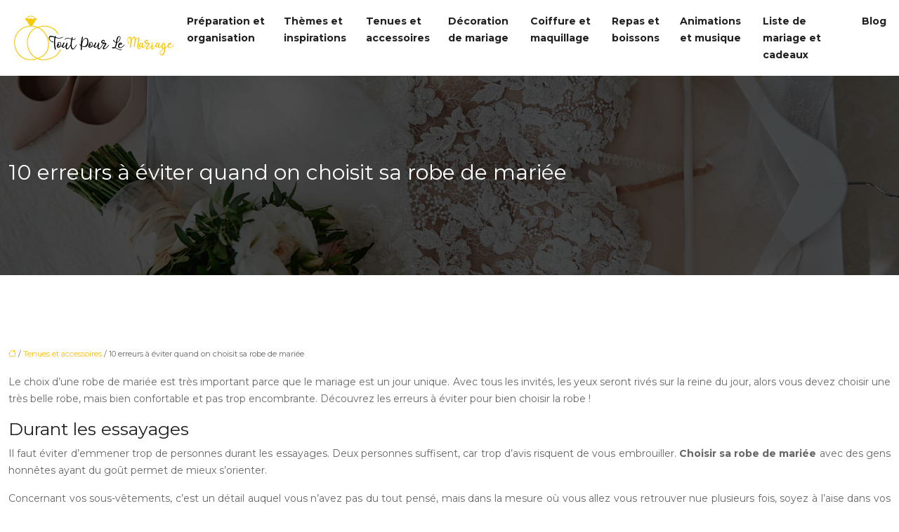

--- FILE ---
content_type: text/html; charset=UTF-8
request_url: https://www.toutpourlemariage.com/10-erreurs-a-eviter-quand-on-choisit-sa-robe-de-mariee/
body_size: 9470
content:
<!DOCTYPE html>
<html lang="fr-FR">
<head>
<meta charset="UTF-8" />
<meta name="viewport" content="width=device-width">
<link rel="shortcut icon" href="/wp-content/uploads/2020/08/favicon.png" />
<script type="application/ld+json">
{
    "@context": "https://schema.org",
    "@graph": [
        {
            "@type": "WebSite",
            "@id": "https://www.toutpourlemariage.com#website",
            "url": "https://www.toutpourlemariage.com",
            "name": "toutpourlemariage",
            "inLanguage": "fr-FR",
            "publisher": {
                "@id": "https://www.toutpourlemariage.com#organization"
            }
        },
        {
            "@type": "Organization",
            "@id": "https://www.toutpourlemariage.com#organization",
            "name": "toutpourlemariage",
            "url": "https://www.toutpourlemariage.com",
            "logo": {
                "@type": "ImageObject",
                "@id": "https://www.toutpourlemariage.com#logo",
                "url": "https://www.toutpourlemariage.com/wp-content/uploads/2020/08/tout-pour-le-mariage-logo.png"
            }
        },
        {
            "@type": "Person",
            "@id": "https://www.toutpourlemariage.com/author/toutpourlemariage#person",
            "name": "admin",
            "jobTitle": "Rédaction Web",
            "url": "https://www.toutpourlemariage.com/author/toutpourlemariage",
            "worksFor": {
                "@id": "https://www.toutpourlemariage.com#organization"
            },
            "image": {
                "@type": "ImageObject",
                "url": ""
            }
        },
        {
            "@type": "WebPage",
            "@id": "https://www.toutpourlemariage.com/10-erreurs-a-eviter-quand-on-choisit-sa-robe-de-mariee/#webpage",
            "url": "https://www.toutpourlemariage.com/10-erreurs-a-eviter-quand-on-choisit-sa-robe-de-mariee/",
            "isPartOf": {
                "@id": "https://www.toutpourlemariage.com#website"
            },
            "breadcrumb": {
                "@id": "https://www.toutpourlemariage.com/10-erreurs-a-eviter-quand-on-choisit-sa-robe-de-mariee/#breadcrumb"
            },
            "inLanguage": "fr_FR"
        },
        {
            "@type": "Article",
            "@id": "https://www.toutpourlemariage.com/10-erreurs-a-eviter-quand-on-choisit-sa-robe-de-mariee/#article",
            "headline": "10 erreurs à éviter quand on choisit sa robe de mariée",
            "mainEntityOfPage": {
                "@id": "https://www.toutpourlemariage.com/10-erreurs-a-eviter-quand-on-choisit-sa-robe-de-mariee/#webpage"
            },
            "wordCount": 477,
            "isAccessibleForFree": true,
            "articleSection": [
                "Tenues et accessoires"
            ],
            "datePublished": "2020-08-05T10:26:01+00:00",
            "author": {
                "@id": "https://www.toutpourlemariage.com/author/toutpourlemariage#person"
            },
            "publisher": {
                "@id": "https://www.toutpourlemariage.com#organization"
            },
            "inLanguage": "fr-FR"
        },
        {
            "@type": "BreadcrumbList",
            "@id": "https://www.toutpourlemariage.com/10-erreurs-a-eviter-quand-on-choisit-sa-robe-de-mariee/#breadcrumb",
            "itemListElement": [
                {
                    "@type": "ListItem",
                    "position": 1,
                    "name": "Accueil",
                    "item": "https://www.toutpourlemariage.com/"
                },
                {
                    "@type": "ListItem",
                    "position": 2,
                    "name": "Tenues et accessoires",
                    "item": "https://www.toutpourlemariage.com/tenues-et-accessoires/"
                },
                {
                    "@type": "ListItem",
                    "position": 3,
                    "name": "10 erreurs à éviter quand on choisit sa robe de mariée",
                    "item": "https://www.toutpourlemariage.com/10-erreurs-a-eviter-quand-on-choisit-sa-robe-de-mariee/"
                }
            ]
        }
    ]
}</script>
<meta name='robots' content='max-image-preview:large' />
<title>10 erreurs à éviter lors du choix de sa robe de mariée</title><meta name="description" content="Choisir sa robe de mariée est très important et nécessite du temps. Découvrez les erreurs à éviter pour être tranquille et faire le bon choix !"><link rel="alternate" title="oEmbed (JSON)" type="application/json+oembed" href="https://www.toutpourlemariage.com/wp-json/oembed/1.0/embed?url=https%3A%2F%2Fwww.toutpourlemariage.com%2F10-erreurs-a-eviter-quand-on-choisit-sa-robe-de-mariee%2F" />
<link rel="alternate" title="oEmbed (XML)" type="text/xml+oembed" href="https://www.toutpourlemariage.com/wp-json/oembed/1.0/embed?url=https%3A%2F%2Fwww.toutpourlemariage.com%2F10-erreurs-a-eviter-quand-on-choisit-sa-robe-de-mariee%2F&#038;format=xml" />
<style id='wp-img-auto-sizes-contain-inline-css' type='text/css'>
img:is([sizes=auto i],[sizes^="auto," i]){contain-intrinsic-size:3000px 1500px}
/*# sourceURL=wp-img-auto-sizes-contain-inline-css */
</style>
<style id='wp-block-library-inline-css' type='text/css'>
:root{--wp-block-synced-color:#7a00df;--wp-block-synced-color--rgb:122,0,223;--wp-bound-block-color:var(--wp-block-synced-color);--wp-editor-canvas-background:#ddd;--wp-admin-theme-color:#007cba;--wp-admin-theme-color--rgb:0,124,186;--wp-admin-theme-color-darker-10:#006ba1;--wp-admin-theme-color-darker-10--rgb:0,107,160.5;--wp-admin-theme-color-darker-20:#005a87;--wp-admin-theme-color-darker-20--rgb:0,90,135;--wp-admin-border-width-focus:2px}@media (min-resolution:192dpi){:root{--wp-admin-border-width-focus:1.5px}}.wp-element-button{cursor:pointer}:root .has-very-light-gray-background-color{background-color:#eee}:root .has-very-dark-gray-background-color{background-color:#313131}:root .has-very-light-gray-color{color:#eee}:root .has-very-dark-gray-color{color:#313131}:root .has-vivid-green-cyan-to-vivid-cyan-blue-gradient-background{background:linear-gradient(135deg,#00d084,#0693e3)}:root .has-purple-crush-gradient-background{background:linear-gradient(135deg,#34e2e4,#4721fb 50%,#ab1dfe)}:root .has-hazy-dawn-gradient-background{background:linear-gradient(135deg,#faaca8,#dad0ec)}:root .has-subdued-olive-gradient-background{background:linear-gradient(135deg,#fafae1,#67a671)}:root .has-atomic-cream-gradient-background{background:linear-gradient(135deg,#fdd79a,#004a59)}:root .has-nightshade-gradient-background{background:linear-gradient(135deg,#330968,#31cdcf)}:root .has-midnight-gradient-background{background:linear-gradient(135deg,#020381,#2874fc)}:root{--wp--preset--font-size--normal:16px;--wp--preset--font-size--huge:42px}.has-regular-font-size{font-size:1em}.has-larger-font-size{font-size:2.625em}.has-normal-font-size{font-size:var(--wp--preset--font-size--normal)}.has-huge-font-size{font-size:var(--wp--preset--font-size--huge)}.has-text-align-center{text-align:center}.has-text-align-left{text-align:left}.has-text-align-right{text-align:right}.has-fit-text{white-space:nowrap!important}#end-resizable-editor-section{display:none}.aligncenter{clear:both}.items-justified-left{justify-content:flex-start}.items-justified-center{justify-content:center}.items-justified-right{justify-content:flex-end}.items-justified-space-between{justify-content:space-between}.screen-reader-text{border:0;clip-path:inset(50%);height:1px;margin:-1px;overflow:hidden;padding:0;position:absolute;width:1px;word-wrap:normal!important}.screen-reader-text:focus{background-color:#ddd;clip-path:none;color:#444;display:block;font-size:1em;height:auto;left:5px;line-height:normal;padding:15px 23px 14px;text-decoration:none;top:5px;width:auto;z-index:100000}html :where(.has-border-color){border-style:solid}html :where([style*=border-top-color]){border-top-style:solid}html :where([style*=border-right-color]){border-right-style:solid}html :where([style*=border-bottom-color]){border-bottom-style:solid}html :where([style*=border-left-color]){border-left-style:solid}html :where([style*=border-width]){border-style:solid}html :where([style*=border-top-width]){border-top-style:solid}html :where([style*=border-right-width]){border-right-style:solid}html :where([style*=border-bottom-width]){border-bottom-style:solid}html :where([style*=border-left-width]){border-left-style:solid}html :where(img[class*=wp-image-]){height:auto;max-width:100%}:where(figure){margin:0 0 1em}html :where(.is-position-sticky){--wp-admin--admin-bar--position-offset:var(--wp-admin--admin-bar--height,0px)}@media screen and (max-width:600px){html :where(.is-position-sticky){--wp-admin--admin-bar--position-offset:0px}}

/*# sourceURL=wp-block-library-inline-css */
</style><style id='global-styles-inline-css' type='text/css'>
:root{--wp--preset--aspect-ratio--square: 1;--wp--preset--aspect-ratio--4-3: 4/3;--wp--preset--aspect-ratio--3-4: 3/4;--wp--preset--aspect-ratio--3-2: 3/2;--wp--preset--aspect-ratio--2-3: 2/3;--wp--preset--aspect-ratio--16-9: 16/9;--wp--preset--aspect-ratio--9-16: 9/16;--wp--preset--color--black: #000000;--wp--preset--color--cyan-bluish-gray: #abb8c3;--wp--preset--color--white: #ffffff;--wp--preset--color--pale-pink: #f78da7;--wp--preset--color--vivid-red: #cf2e2e;--wp--preset--color--luminous-vivid-orange: #ff6900;--wp--preset--color--luminous-vivid-amber: #fcb900;--wp--preset--color--light-green-cyan: #7bdcb5;--wp--preset--color--vivid-green-cyan: #00d084;--wp--preset--color--pale-cyan-blue: #8ed1fc;--wp--preset--color--vivid-cyan-blue: #0693e3;--wp--preset--color--vivid-purple: #9b51e0;--wp--preset--color--base: #f9f9f9;--wp--preset--color--base-2: #ffffff;--wp--preset--color--contrast: #111111;--wp--preset--color--contrast-2: #636363;--wp--preset--color--contrast-3: #A4A4A4;--wp--preset--color--accent: #cfcabe;--wp--preset--color--accent-2: #c2a990;--wp--preset--color--accent-3: #d8613c;--wp--preset--color--accent-4: #b1c5a4;--wp--preset--color--accent-5: #b5bdbc;--wp--preset--gradient--vivid-cyan-blue-to-vivid-purple: linear-gradient(135deg,rgb(6,147,227) 0%,rgb(155,81,224) 100%);--wp--preset--gradient--light-green-cyan-to-vivid-green-cyan: linear-gradient(135deg,rgb(122,220,180) 0%,rgb(0,208,130) 100%);--wp--preset--gradient--luminous-vivid-amber-to-luminous-vivid-orange: linear-gradient(135deg,rgb(252,185,0) 0%,rgb(255,105,0) 100%);--wp--preset--gradient--luminous-vivid-orange-to-vivid-red: linear-gradient(135deg,rgb(255,105,0) 0%,rgb(207,46,46) 100%);--wp--preset--gradient--very-light-gray-to-cyan-bluish-gray: linear-gradient(135deg,rgb(238,238,238) 0%,rgb(169,184,195) 100%);--wp--preset--gradient--cool-to-warm-spectrum: linear-gradient(135deg,rgb(74,234,220) 0%,rgb(151,120,209) 20%,rgb(207,42,186) 40%,rgb(238,44,130) 60%,rgb(251,105,98) 80%,rgb(254,248,76) 100%);--wp--preset--gradient--blush-light-purple: linear-gradient(135deg,rgb(255,206,236) 0%,rgb(152,150,240) 100%);--wp--preset--gradient--blush-bordeaux: linear-gradient(135deg,rgb(254,205,165) 0%,rgb(254,45,45) 50%,rgb(107,0,62) 100%);--wp--preset--gradient--luminous-dusk: linear-gradient(135deg,rgb(255,203,112) 0%,rgb(199,81,192) 50%,rgb(65,88,208) 100%);--wp--preset--gradient--pale-ocean: linear-gradient(135deg,rgb(255,245,203) 0%,rgb(182,227,212) 50%,rgb(51,167,181) 100%);--wp--preset--gradient--electric-grass: linear-gradient(135deg,rgb(202,248,128) 0%,rgb(113,206,126) 100%);--wp--preset--gradient--midnight: linear-gradient(135deg,rgb(2,3,129) 0%,rgb(40,116,252) 100%);--wp--preset--gradient--gradient-1: linear-gradient(to bottom, #cfcabe 0%, #F9F9F9 100%);--wp--preset--gradient--gradient-2: linear-gradient(to bottom, #C2A990 0%, #F9F9F9 100%);--wp--preset--gradient--gradient-3: linear-gradient(to bottom, #D8613C 0%, #F9F9F9 100%);--wp--preset--gradient--gradient-4: linear-gradient(to bottom, #B1C5A4 0%, #F9F9F9 100%);--wp--preset--gradient--gradient-5: linear-gradient(to bottom, #B5BDBC 0%, #F9F9F9 100%);--wp--preset--gradient--gradient-6: linear-gradient(to bottom, #A4A4A4 0%, #F9F9F9 100%);--wp--preset--gradient--gradient-7: linear-gradient(to bottom, #cfcabe 50%, #F9F9F9 50%);--wp--preset--gradient--gradient-8: linear-gradient(to bottom, #C2A990 50%, #F9F9F9 50%);--wp--preset--gradient--gradient-9: linear-gradient(to bottom, #D8613C 50%, #F9F9F9 50%);--wp--preset--gradient--gradient-10: linear-gradient(to bottom, #B1C5A4 50%, #F9F9F9 50%);--wp--preset--gradient--gradient-11: linear-gradient(to bottom, #B5BDBC 50%, #F9F9F9 50%);--wp--preset--gradient--gradient-12: linear-gradient(to bottom, #A4A4A4 50%, #F9F9F9 50%);--wp--preset--font-size--small: 13px;--wp--preset--font-size--medium: 20px;--wp--preset--font-size--large: 36px;--wp--preset--font-size--x-large: 42px;--wp--preset--spacing--20: min(1.5rem, 2vw);--wp--preset--spacing--30: min(2.5rem, 3vw);--wp--preset--spacing--40: min(4rem, 5vw);--wp--preset--spacing--50: min(6.5rem, 8vw);--wp--preset--spacing--60: min(10.5rem, 13vw);--wp--preset--spacing--70: 3.38rem;--wp--preset--spacing--80: 5.06rem;--wp--preset--spacing--10: 1rem;--wp--preset--shadow--natural: 6px 6px 9px rgba(0, 0, 0, 0.2);--wp--preset--shadow--deep: 12px 12px 50px rgba(0, 0, 0, 0.4);--wp--preset--shadow--sharp: 6px 6px 0px rgba(0, 0, 0, 0.2);--wp--preset--shadow--outlined: 6px 6px 0px -3px rgb(255, 255, 255), 6px 6px rgb(0, 0, 0);--wp--preset--shadow--crisp: 6px 6px 0px rgb(0, 0, 0);}:root { --wp--style--global--content-size: 1320px;--wp--style--global--wide-size: 1920px; }:where(body) { margin: 0; }.wp-site-blocks { padding-top: var(--wp--style--root--padding-top); padding-bottom: var(--wp--style--root--padding-bottom); }.has-global-padding { padding-right: var(--wp--style--root--padding-right); padding-left: var(--wp--style--root--padding-left); }.has-global-padding > .alignfull { margin-right: calc(var(--wp--style--root--padding-right) * -1); margin-left: calc(var(--wp--style--root--padding-left) * -1); }.has-global-padding :where(:not(.alignfull.is-layout-flow) > .has-global-padding:not(.wp-block-block, .alignfull)) { padding-right: 0; padding-left: 0; }.has-global-padding :where(:not(.alignfull.is-layout-flow) > .has-global-padding:not(.wp-block-block, .alignfull)) > .alignfull { margin-left: 0; margin-right: 0; }.wp-site-blocks > .alignleft { float: left; margin-right: 2em; }.wp-site-blocks > .alignright { float: right; margin-left: 2em; }.wp-site-blocks > .aligncenter { justify-content: center; margin-left: auto; margin-right: auto; }:where(.wp-site-blocks) > * { margin-block-start: 1.2rem; margin-block-end: 0; }:where(.wp-site-blocks) > :first-child { margin-block-start: 0; }:where(.wp-site-blocks) > :last-child { margin-block-end: 0; }:root { --wp--style--block-gap: 1.2rem; }:root :where(.is-layout-flow) > :first-child{margin-block-start: 0;}:root :where(.is-layout-flow) > :last-child{margin-block-end: 0;}:root :where(.is-layout-flow) > *{margin-block-start: 1.2rem;margin-block-end: 0;}:root :where(.is-layout-constrained) > :first-child{margin-block-start: 0;}:root :where(.is-layout-constrained) > :last-child{margin-block-end: 0;}:root :where(.is-layout-constrained) > *{margin-block-start: 1.2rem;margin-block-end: 0;}:root :where(.is-layout-flex){gap: 1.2rem;}:root :where(.is-layout-grid){gap: 1.2rem;}.is-layout-flow > .alignleft{float: left;margin-inline-start: 0;margin-inline-end: 2em;}.is-layout-flow > .alignright{float: right;margin-inline-start: 2em;margin-inline-end: 0;}.is-layout-flow > .aligncenter{margin-left: auto !important;margin-right: auto !important;}.is-layout-constrained > .alignleft{float: left;margin-inline-start: 0;margin-inline-end: 2em;}.is-layout-constrained > .alignright{float: right;margin-inline-start: 2em;margin-inline-end: 0;}.is-layout-constrained > .aligncenter{margin-left: auto !important;margin-right: auto !important;}.is-layout-constrained > :where(:not(.alignleft):not(.alignright):not(.alignfull)){max-width: var(--wp--style--global--content-size);margin-left: auto !important;margin-right: auto !important;}.is-layout-constrained > .alignwide{max-width: var(--wp--style--global--wide-size);}body .is-layout-flex{display: flex;}.is-layout-flex{flex-wrap: wrap;align-items: center;}.is-layout-flex > :is(*, div){margin: 0;}body .is-layout-grid{display: grid;}.is-layout-grid > :is(*, div){margin: 0;}body{--wp--style--root--padding-top: 0px;--wp--style--root--padding-right: var(--wp--preset--spacing--50);--wp--style--root--padding-bottom: 0px;--wp--style--root--padding-left: var(--wp--preset--spacing--50);}a:where(:not(.wp-element-button)){text-decoration: underline;}:root :where(a:where(:not(.wp-element-button)):hover){text-decoration: none;}:root :where(.wp-element-button, .wp-block-button__link){background-color: var(--wp--preset--color--contrast);border-radius: .33rem;border-color: var(--wp--preset--color--contrast);border-width: 0;color: var(--wp--preset--color--base);font-family: inherit;font-size: var(--wp--preset--font-size--small);font-style: normal;font-weight: 500;letter-spacing: inherit;line-height: inherit;padding-top: 0.6rem;padding-right: 1rem;padding-bottom: 0.6rem;padding-left: 1rem;text-decoration: none;text-transform: inherit;}:root :where(.wp-element-button:hover, .wp-block-button__link:hover){background-color: var(--wp--preset--color--contrast-2);border-color: var(--wp--preset--color--contrast-2);color: var(--wp--preset--color--base);}:root :where(.wp-element-button:focus, .wp-block-button__link:focus){background-color: var(--wp--preset--color--contrast-2);border-color: var(--wp--preset--color--contrast-2);color: var(--wp--preset--color--base);outline-color: var(--wp--preset--color--contrast);outline-offset: 2px;outline-style: dotted;outline-width: 1px;}:root :where(.wp-element-button:active, .wp-block-button__link:active){background-color: var(--wp--preset--color--contrast);color: var(--wp--preset--color--base);}:root :where(.wp-element-caption, .wp-block-audio figcaption, .wp-block-embed figcaption, .wp-block-gallery figcaption, .wp-block-image figcaption, .wp-block-table figcaption, .wp-block-video figcaption){color: var(--wp--preset--color--contrast-2);font-family: var(--wp--preset--font-family--body);font-size: 0.8rem;}.has-black-color{color: var(--wp--preset--color--black) !important;}.has-cyan-bluish-gray-color{color: var(--wp--preset--color--cyan-bluish-gray) !important;}.has-white-color{color: var(--wp--preset--color--white) !important;}.has-pale-pink-color{color: var(--wp--preset--color--pale-pink) !important;}.has-vivid-red-color{color: var(--wp--preset--color--vivid-red) !important;}.has-luminous-vivid-orange-color{color: var(--wp--preset--color--luminous-vivid-orange) !important;}.has-luminous-vivid-amber-color{color: var(--wp--preset--color--luminous-vivid-amber) !important;}.has-light-green-cyan-color{color: var(--wp--preset--color--light-green-cyan) !important;}.has-vivid-green-cyan-color{color: var(--wp--preset--color--vivid-green-cyan) !important;}.has-pale-cyan-blue-color{color: var(--wp--preset--color--pale-cyan-blue) !important;}.has-vivid-cyan-blue-color{color: var(--wp--preset--color--vivid-cyan-blue) !important;}.has-vivid-purple-color{color: var(--wp--preset--color--vivid-purple) !important;}.has-base-color{color: var(--wp--preset--color--base) !important;}.has-base-2-color{color: var(--wp--preset--color--base-2) !important;}.has-contrast-color{color: var(--wp--preset--color--contrast) !important;}.has-contrast-2-color{color: var(--wp--preset--color--contrast-2) !important;}.has-contrast-3-color{color: var(--wp--preset--color--contrast-3) !important;}.has-accent-color{color: var(--wp--preset--color--accent) !important;}.has-accent-2-color{color: var(--wp--preset--color--accent-2) !important;}.has-accent-3-color{color: var(--wp--preset--color--accent-3) !important;}.has-accent-4-color{color: var(--wp--preset--color--accent-4) !important;}.has-accent-5-color{color: var(--wp--preset--color--accent-5) !important;}.has-black-background-color{background-color: var(--wp--preset--color--black) !important;}.has-cyan-bluish-gray-background-color{background-color: var(--wp--preset--color--cyan-bluish-gray) !important;}.has-white-background-color{background-color: var(--wp--preset--color--white) !important;}.has-pale-pink-background-color{background-color: var(--wp--preset--color--pale-pink) !important;}.has-vivid-red-background-color{background-color: var(--wp--preset--color--vivid-red) !important;}.has-luminous-vivid-orange-background-color{background-color: var(--wp--preset--color--luminous-vivid-orange) !important;}.has-luminous-vivid-amber-background-color{background-color: var(--wp--preset--color--luminous-vivid-amber) !important;}.has-light-green-cyan-background-color{background-color: var(--wp--preset--color--light-green-cyan) !important;}.has-vivid-green-cyan-background-color{background-color: var(--wp--preset--color--vivid-green-cyan) !important;}.has-pale-cyan-blue-background-color{background-color: var(--wp--preset--color--pale-cyan-blue) !important;}.has-vivid-cyan-blue-background-color{background-color: var(--wp--preset--color--vivid-cyan-blue) !important;}.has-vivid-purple-background-color{background-color: var(--wp--preset--color--vivid-purple) !important;}.has-base-background-color{background-color: var(--wp--preset--color--base) !important;}.has-base-2-background-color{background-color: var(--wp--preset--color--base-2) !important;}.has-contrast-background-color{background-color: var(--wp--preset--color--contrast) !important;}.has-contrast-2-background-color{background-color: var(--wp--preset--color--contrast-2) !important;}.has-contrast-3-background-color{background-color: var(--wp--preset--color--contrast-3) !important;}.has-accent-background-color{background-color: var(--wp--preset--color--accent) !important;}.has-accent-2-background-color{background-color: var(--wp--preset--color--accent-2) !important;}.has-accent-3-background-color{background-color: var(--wp--preset--color--accent-3) !important;}.has-accent-4-background-color{background-color: var(--wp--preset--color--accent-4) !important;}.has-accent-5-background-color{background-color: var(--wp--preset--color--accent-5) !important;}.has-black-border-color{border-color: var(--wp--preset--color--black) !important;}.has-cyan-bluish-gray-border-color{border-color: var(--wp--preset--color--cyan-bluish-gray) !important;}.has-white-border-color{border-color: var(--wp--preset--color--white) !important;}.has-pale-pink-border-color{border-color: var(--wp--preset--color--pale-pink) !important;}.has-vivid-red-border-color{border-color: var(--wp--preset--color--vivid-red) !important;}.has-luminous-vivid-orange-border-color{border-color: var(--wp--preset--color--luminous-vivid-orange) !important;}.has-luminous-vivid-amber-border-color{border-color: var(--wp--preset--color--luminous-vivid-amber) !important;}.has-light-green-cyan-border-color{border-color: var(--wp--preset--color--light-green-cyan) !important;}.has-vivid-green-cyan-border-color{border-color: var(--wp--preset--color--vivid-green-cyan) !important;}.has-pale-cyan-blue-border-color{border-color: var(--wp--preset--color--pale-cyan-blue) !important;}.has-vivid-cyan-blue-border-color{border-color: var(--wp--preset--color--vivid-cyan-blue) !important;}.has-vivid-purple-border-color{border-color: var(--wp--preset--color--vivid-purple) !important;}.has-base-border-color{border-color: var(--wp--preset--color--base) !important;}.has-base-2-border-color{border-color: var(--wp--preset--color--base-2) !important;}.has-contrast-border-color{border-color: var(--wp--preset--color--contrast) !important;}.has-contrast-2-border-color{border-color: var(--wp--preset--color--contrast-2) !important;}.has-contrast-3-border-color{border-color: var(--wp--preset--color--contrast-3) !important;}.has-accent-border-color{border-color: var(--wp--preset--color--accent) !important;}.has-accent-2-border-color{border-color: var(--wp--preset--color--accent-2) !important;}.has-accent-3-border-color{border-color: var(--wp--preset--color--accent-3) !important;}.has-accent-4-border-color{border-color: var(--wp--preset--color--accent-4) !important;}.has-accent-5-border-color{border-color: var(--wp--preset--color--accent-5) !important;}.has-vivid-cyan-blue-to-vivid-purple-gradient-background{background: var(--wp--preset--gradient--vivid-cyan-blue-to-vivid-purple) !important;}.has-light-green-cyan-to-vivid-green-cyan-gradient-background{background: var(--wp--preset--gradient--light-green-cyan-to-vivid-green-cyan) !important;}.has-luminous-vivid-amber-to-luminous-vivid-orange-gradient-background{background: var(--wp--preset--gradient--luminous-vivid-amber-to-luminous-vivid-orange) !important;}.has-luminous-vivid-orange-to-vivid-red-gradient-background{background: var(--wp--preset--gradient--luminous-vivid-orange-to-vivid-red) !important;}.has-very-light-gray-to-cyan-bluish-gray-gradient-background{background: var(--wp--preset--gradient--very-light-gray-to-cyan-bluish-gray) !important;}.has-cool-to-warm-spectrum-gradient-background{background: var(--wp--preset--gradient--cool-to-warm-spectrum) !important;}.has-blush-light-purple-gradient-background{background: var(--wp--preset--gradient--blush-light-purple) !important;}.has-blush-bordeaux-gradient-background{background: var(--wp--preset--gradient--blush-bordeaux) !important;}.has-luminous-dusk-gradient-background{background: var(--wp--preset--gradient--luminous-dusk) !important;}.has-pale-ocean-gradient-background{background: var(--wp--preset--gradient--pale-ocean) !important;}.has-electric-grass-gradient-background{background: var(--wp--preset--gradient--electric-grass) !important;}.has-midnight-gradient-background{background: var(--wp--preset--gradient--midnight) !important;}.has-gradient-1-gradient-background{background: var(--wp--preset--gradient--gradient-1) !important;}.has-gradient-2-gradient-background{background: var(--wp--preset--gradient--gradient-2) !important;}.has-gradient-3-gradient-background{background: var(--wp--preset--gradient--gradient-3) !important;}.has-gradient-4-gradient-background{background: var(--wp--preset--gradient--gradient-4) !important;}.has-gradient-5-gradient-background{background: var(--wp--preset--gradient--gradient-5) !important;}.has-gradient-6-gradient-background{background: var(--wp--preset--gradient--gradient-6) !important;}.has-gradient-7-gradient-background{background: var(--wp--preset--gradient--gradient-7) !important;}.has-gradient-8-gradient-background{background: var(--wp--preset--gradient--gradient-8) !important;}.has-gradient-9-gradient-background{background: var(--wp--preset--gradient--gradient-9) !important;}.has-gradient-10-gradient-background{background: var(--wp--preset--gradient--gradient-10) !important;}.has-gradient-11-gradient-background{background: var(--wp--preset--gradient--gradient-11) !important;}.has-gradient-12-gradient-background{background: var(--wp--preset--gradient--gradient-12) !important;}.has-small-font-size{font-size: var(--wp--preset--font-size--small) !important;}.has-medium-font-size{font-size: var(--wp--preset--font-size--medium) !important;}.has-large-font-size{font-size: var(--wp--preset--font-size--large) !important;}.has-x-large-font-size{font-size: var(--wp--preset--font-size--x-large) !important;}
/*# sourceURL=global-styles-inline-css */
</style>

<link rel='stylesheet' id='default-css' href='https://www.toutpourlemariage.com/wp-content/themes/factory-templates-4/style.css?ver=8a11dee3b38774b1e355eb476ee5e4e3' type='text/css' media='all' />
<link rel='stylesheet' id='bootstrap5-css' href='https://www.toutpourlemariage.com/wp-content/themes/factory-templates-4/css/bootstrap.min.css?ver=8a11dee3b38774b1e355eb476ee5e4e3' type='text/css' media='all' />
<link rel='stylesheet' id='bootstrap-icon-css' href='https://www.toutpourlemariage.com/wp-content/themes/factory-templates-4/css/bootstrap-icons.css?ver=8a11dee3b38774b1e355eb476ee5e4e3' type='text/css' media='all' />
<link rel='stylesheet' id='global-css' href='https://www.toutpourlemariage.com/wp-content/themes/factory-templates-4/css/global.css?ver=8a11dee3b38774b1e355eb476ee5e4e3' type='text/css' media='all' />
<link rel='stylesheet' id='light-theme-css' href='https://www.toutpourlemariage.com/wp-content/themes/factory-templates-4/css/light.css?ver=8a11dee3b38774b1e355eb476ee5e4e3' type='text/css' media='all' />
<script type="text/javascript" src="https://code.jquery.com/jquery-3.2.1.min.js?ver=8a11dee3b38774b1e355eb476ee5e4e3" id="jquery3.2.1-js"></script>
<script type="text/javascript" src="https://www.toutpourlemariage.com/wp-content/themes/factory-templates-4/js/fn.js?ver=8a11dee3b38774b1e355eb476ee5e4e3" id="default_script-js"></script>
<link rel="https://api.w.org/" href="https://www.toutpourlemariage.com/wp-json/" /><link rel="alternate" title="JSON" type="application/json" href="https://www.toutpourlemariage.com/wp-json/wp/v2/posts/17" /><link rel="EditURI" type="application/rsd+xml" title="RSD" href="https://www.toutpourlemariage.com/xmlrpc.php?rsd" />
<link rel="canonical" href="https://www.toutpourlemariage.com/10-erreurs-a-eviter-quand-on-choisit-sa-robe-de-mariee/" />
<link rel='shortlink' href='https://www.toutpourlemariage.com/?p=17' />
 
<meta name="google-site-verification" content="nse7-vAog-Iz8HJOfOaqP44f6bj-6l9pBCRER_qkKhA" />
<meta name="google-site-verification" content="W_Cq0x1ui4-JVj25HQMRmXTnF40X3Ug5PTEgGCHa4y8" />
<link rel="preconnect" href="https://fonts.googleapis.com">
<link rel="preconnect" href="https://fonts.gstatic.com" crossorigin>
<link href="https://fonts.googleapis.com/css2?family=Montserrat:wght@400;700&display=swap" rel="stylesheet">
 
<style type="text/css">
.default_color_background,.menu-bars{background-color : #232023 }.default_color_text,a,h1 span,h2 span,h3 span,h4 span,h5 span,h6 span{color :#232023 }.navigation li a,.navigation li.disabled,.navigation li.active a,.owl-dots .owl-dot.active span,.owl-dots .owl-dot:hover span{background-color: #232023;}
.block-spc{border-color:#232023}
.page-content a{color : #FBBC04 }.page-content a:hover{color : #EA4335 }.home .body-content a{color : #FBBC04 }.home .body-content a:hover{color : #EA4335 }.col-menu,.main-navigation{background-color:#fff;}.main-navigation nav li{padding:0px 3px;}.main-navigation.scrolled{background-color:rgba(255, 255, 255, 0.9);}.main-navigation .sub-menu{background-color: #232023;}nav li a{color:#232023!important;}nav li:hover > a,.current-menu-item > a{color:#f7c808!important;}.archive h1{color:#fff!important;}.archive h1{text-align:left!important;} .archive h1{font-size:30px}  .archive h2,.cat-description h2{font-size:25px} .archive h2 a,.cat-description h2{color:#232023!important;}.archive .readmore{background-color:#f7c808;}.archive .readmore{color:#232023;}.archive .readmore:hover{background-color:#232023;}.archive .readmore:hover{color:#fff;}.archive .readmore{border-color:transparent;}.archive .readmore:hover{border-color:transparent;}.archive .readmore{padding:10px 10px;}.single h1{color:#fff!important;}.single .the-post h2{color:#232023!important;}.single .the-post h3{color:#232023!important;}.single .the-post h4{color:#232023!important;}.single .the-post h5{color:#232023!important;}.single .the-post h6{color:#232023!important;} .single .post-content a{color:#FBBC04} .single .post-content a:hover{color:#EA4335}.single h1{text-align:left!important;}.single h1{font-size: 30px}.single h2{font-size: 25px}.single h3{font-size: 21px}.single h4{font-size: 18px}.single h5{font-size: 16px}.single h6{font-size: 14px}footer{background-position:top }  footer{padding:80px 0 50px} </style>
<style>:root {
    --color-primary: #232023;
    --color-primary-light: #2d292d;
    --color-primary-dark: #181618;
    --color-primary-hover: #1f1c1f;
    --color-primary-muted: #383338;
            --color-background: #fff;
    --color-text: #ffffff;
} </style>
<style id="custom-st" type="text/css">
nav li a{font-weight:700;}body{font-weight:400;line-height:24px;background:#ffffff;color:#666666;font-family:'Montserrat',sans-serif;font-size:14px;}.slider {height:90vh}.description {position:relative}.description:after{content:"";position:absolute;border:0;width:60px;height:2px;background:#f7c808;z-index:9;margin-left:0;left:0;top:14px;}.service{position:relative;}.service:after{content:"";position:absolute;left:50%;top:-62px;margin-top:0;width:2px;height:50px;background:#f7c808;}.bloctof {position:relative;margin-top:-150px;z-index:9}.anim-box .wp-block-cover__background{opacity:0!important;transition:all 0.6s ease;top:50% !important;right:0;left:0;height:0 !important;}.anim-box:hover .wp-block-cover__background{opacity:0.8!important;height:100% !important;top:0 !important;}.anim-box p,.anim-box h3{transform:scale(1.4);transition:all 0.6s ease;opacity:0;}.anim-box:hover p,.anim-box:hover h3{transform:scale(1);transition:all 0.6s ease;opacity:1;}.anim-box .wp-block-cover__image-background{transition:all 0.5s ease;}.anim-box:hover .wp-block-cover__image-background{transform:scale(1.2);}footer .footer-widget{color:#fff;font-size:16px !important;line-height:30px;font-weight:700;text-transform:uppercase;position:relative;border-bottom:0px solid !important;margin-bottom:30px !important;}footer .footer-widget:after{content:"";position:absolute;left:0;transition:all .5s ease;bottom:-6px;background:#fff;width:50px;height:2px;display:block;}footer .footer-widget:hover:after{width:50%;}footer .copyright{margin-top:40px;padding-top:20px;border-top:1px solid rgb(231 229 229 / 19%);}footer{color:#fff;background-size:cover;background-position:center center;background-repeat:no-repeat;}.anim-box2 .wp-block-cover__background{opacity:0!important;transition:all 0.6s ease;}.anim-box2:hover .wp-block-cover__background{opacity:0.75!important;}.anim-box2 .wp-block-cover__image-background{transition:all 0.5s ease;}.anim-box2:hover .wp-block-cover__image-background{transform:scale(1.2);}@media(max-width:969px){.slider {height:50vh !important}.slider .has-global-padding{padding-right:0px !important;padding-left:0px !important;}.home h1{font-size:30px !important;}.home h2{font-size:20px !important;}.home h3{font-size:18px!important;}.description {padding-left:0px !important}.description:after{width:0px !important;}.bloc-slider {padding-right:0px !important;}.text-slider {padding-right:0px !important;}.text-par {font-size:20px !important;}.padding-left1{padding-left:0px !important;}.parg-right {padding-right:0px !important;}.anim-box2 {height:40vh !important;}.service:after{top:-35px !important;height:31px !important;}}</style>
</head> 

<body class="wp-singular post-template-default single single-post postid-17 single-format-standard wp-theme-factory-templates-4 catid-1" style="">

<div class="main-navigation  container-fluid is_sticky ">
<nav class="navbar navbar-expand-lg  container-fluid">

<a id="logo" href="https://www.toutpourlemariage.com">
<img class="logo-main" src="/wp-content/uploads/2020/08/tout-pour-le-mariage-logo.png"   alt="logo">
<img class="logo-sticky" src="/wp-content/uploads/2020/08/tout-pour-le-mariage-logo.png" width="auto" height="" alt="logo"></a>

    <button class="navbar-toggler" type="button" data-bs-toggle="collapse" data-bs-target="#navbarSupportedContent" aria-controls="navbarSupportedContent" aria-expanded="false" aria-label="Toggle navigation">
      <span class="navbar-toggler-icon"><i class="bi bi-list"></i></span>
    </button>

    <div class="collapse navbar-collapse" id="navbarSupportedContent">

<ul id="main-menu" class="classic-menu navbar-nav ms-auto mb-2 mb-lg-0"><li id="menu-item-271" class="menu-item menu-item-type-taxonomy menu-item-object-category"><a href="https://www.toutpourlemariage.com/preparation-et-organisation/">Préparation et organisation</a></li>
<li id="menu-item-272" class="menu-item menu-item-type-taxonomy menu-item-object-category"><a href="https://www.toutpourlemariage.com/themes-et-inspirations/">Thèmes et inspirations</a></li>
<li id="menu-item-5" class="menu-item menu-item-type-taxonomy menu-item-object-category current-post-ancestor current-menu-parent current-post-parent"><a href="https://www.toutpourlemariage.com/tenues-et-accessoires/">Tenues et accessoires</a></li>
<li id="menu-item-4" class="menu-item menu-item-type-taxonomy menu-item-object-category"><a href="https://www.toutpourlemariage.com/decoration-de-mariage/">Décoration de mariage</a></li>
<li id="menu-item-275" class="menu-item menu-item-type-taxonomy menu-item-object-category"><a href="https://www.toutpourlemariage.com/coiffure-et-maquillage/">Coiffure et maquillage</a></li>
<li id="menu-item-273" class="menu-item menu-item-type-taxonomy menu-item-object-category"><a href="https://www.toutpourlemariage.com/repas-et-boissons/">Repas et boissons</a></li>
<li id="menu-item-6" class="menu-item menu-item-type-taxonomy menu-item-object-category"><a href="https://www.toutpourlemariage.com/animations-et-musique/">Animations et musique</a></li>
<li id="menu-item-274" class="menu-item menu-item-type-taxonomy menu-item-object-category"><a href="https://www.toutpourlemariage.com/liste-de-mariage-et-cadeaux/">Liste de mariage et cadeaux</a></li>
<li id="menu-item-247" class="menu-item menu-item-type-taxonomy menu-item-object-category"><a href="https://www.toutpourlemariage.com/blog/">Blog</a></li>
</ul>
</div>
</nav>
</div><!--menu-->
<div style="background-color:toutpourlemariage" class="body-content     ">
  

<div class="container-fluid subheader" style="background-position:top;background-image:url(/wp-content/uploads/2020/08/bg.jpg);background-color:;">
<div id="mask" style=""></div>	
<div class="container-xxl"><h1 class="title">10 erreurs à éviter quand on choisit sa robe de mariée</h1></div></div>



<div class="post-content container-xxl"> 


<div class="row">
<div class="col-xxl-12 col-md-12">	



<div class="all-post-content">
<article>
<div style="font-size: 11px" class="breadcrumb"><a href="/"><i class="bi bi-house"></i></a>&nbsp;/&nbsp;<a href="https://www.toutpourlemariage.com/tenues-et-accessoires/">Tenues et accessoires</a>&nbsp;/&nbsp;10 erreurs à éviter quand on choisit sa robe de mariée</div>
<div class="the-post">





<p>Le choix d’une robe de mariée est très important parce que le mariage est un jour unique. Avec tous les invités, les yeux seront rivés sur la reine du jour, alors vous devez choisir une très belle robe, mais bien confortable et pas trop encombrante. Découvrez les erreurs à éviter pour bien choisir la robe !</p>
<h2>Durant les essayages</h2>
<p>Il faut éviter d’emmener trop de personnes durant les essayages. Deux personnes suffisent, car trop d’avis risquent de vous embrouiller. <strong>Choisir sa robe de mariée</strong> avec des gens honnêtes ayant du goût permet de mieux s’orienter.</p>
<p>Concernant vos sous-vêtements, c’est un détail auquel vous n’avez pas du tout pensé, mais dans la mesure où vous allez vous retrouver nue plusieurs fois, soyez à l’aise dans vos sous-vêtements. Verifiez qu’ils ne sont pas troués, déchirés ou délavés. L’idéal serait de porter les sous-vêtements que vous allez porter le jour J.</p>
<p>Même si vous ne choisissez pas votre robe à la dernière minute, ne pensez jamais à prendre une taille en dessous de la votre sous prétexte que vous allez perdre du poids. Si vous êtes certaine de vraiment en perdre, faites-en part à votre couturière qui s’attendra à la rétrécir si besoin. Agrandir une robe est plus compliqué.</p>
<h2>Choisir une robe inadaptée</h2>
<p>Le choix de la robe dépend vraiment de votre silhouette. Vous pouvez écouter les conseils des autres, mais vous êtes la mieux placée pour savoir si la forme de la robe s’adapte ou non à votre corps.</p>
<p>Le confort est très important dans le choix de la robe de mariée. Vous devez choisir une robe dans laquelle vous serez à l’aise pour marcher correctement et danser.</p>
<p>Vous devez aussi vous sentir à votre place en choisissant une robe correspondant au thème que vous avez choisi. Il faudrait aussi tenir compte de la saison, car si vous célébrez votre mariage en hiver, le dos nu et le bustier risquent de vous mettre mal à l’aise.</p>
<h2>Sous-estimer les détails</h2>
<p>Avec toutes les merveilleuses robes que vous allez essayer, vous aurez tendance à oublier votre budget pour les bijoux, les chaussures, le voile, etc.</p>
<p>Vous pouvez demander à quelqu’un de vous prendre en photo dans la robe choisie avec chaque partie pour voir les détails. C’est nécessaire pour le choix des chaussures, de la coiffure et des accessoires. La simplicité est la clé de l’élégance. N’encombrez pas votre tenue avec trop d’accessoires.</p>
<p>Vous devez penser à beaucoup de choses, mais il ne faut jamais choisir votre robe de mariée au dernier moment. Si vous vous précipitez trop, vous risquez d’être déçue alors que le prix d’une robe de mariée n’est pas donné. Vous devez prendre votre temps pour voir chaque détail afin de vous satisfaire.</p>




</div>
</article>




<div class="row nav-post-cat"><div class="col-6"><a href="https://www.toutpourlemariage.com/organisation-parfaite-planifiez-votre-mariage-sereinement/"><i class="bi bi-arrow-left"></i>Organisation parfaite: planifiez votre mariage sereinement</a></div><div class="col-6"><a href="https://www.toutpourlemariage.com/maitriser-les-depenses-de-votre-grand-jour-guide-complet-pour-un-mariage-reussi/"><i class="bi bi-arrow-left"></i>Maîtriser les dépenses de votre grand jour : guide complet pour un mariage réussi</a></div></div>

</div>

</div>	

</div>


<script>
document.addEventListener("DOMContentLoaded", function () {
  document.querySelectorAll("table").forEach(table => {
    if (!table.parentElement.classList.contains("table-scroll")) {
      const wrapper = document.createElement("div");
      wrapper.style.overflowX = "auto";
      wrapper.style.webkitOverflowScrolling = "touch";
      wrapper.style.maxWidth = "100%";
      wrapper.className = "table-scroll";

      table.parentNode.insertBefore(wrapper, table);
      wrapper.appendChild(table);
    }
  });
});
</script>





</div>

</div><!--body-content-->

<footer class="container-fluid" style="background-color:#232023; ">
<div class="container-xxl">	
<div class="widgets">
<div class="row">
<div class="col-xxl-3 col-md-12">
<div class="widget_footer"><img width="238" height="80" src="https://www.toutpourlemariage.com/wp-content/uploads/2020/08/tout-pour-le-mariage-3.png" class="image wp-image-183  attachment-full size-full" alt="" style="max-width: 100%; height: auto;" decoding="async" loading="lazy" /></div><div class="widget_footer">			<div class="textwidget"><p style="margin-top: 0.5em;">L’organisation des noces est une étape complexe qui peut heureusement être simplifiée en se faisant accompagner par un Wedding planner.</p>
</div>
		</div></div>
<div class="col-xxl-3 col-md-12">
<div class="widget_text widget_footer"><div class="footer-widget">Cheklist de mariage</div><div class="textwidget custom-html-widget"><ul>
<li>Organisation du mariage</li>
<li>Liste d’invités</li>
<li>Date de l’événement</li>
<li>Genre de cérémonie</li>
</ul></div></div></div>
<div class="col-xxl-3 col-md-12">
<div class="widget_text widget_footer"><div class="footer-widget">Thèmes de mariage</div><div class="textwidget custom-html-widget"><ul>
<li>Thème du voyage</li>
<li>Thème de la mer</li>
<li>Mariage champêtre</li>
<li>Mariage de princesse</li>
</ul></div></div></div>
<div class="col-xxl-3 col-md-12">
<div class="widget_text widget_footer"><div class="footer-widget">Souvenirs de mariage</div><div class="textwidget custom-html-widget"><ul>
<li>Cadeaux chics et originaux</li>
<li>Poétique</li>
<li>Surprises décalées</li>
<li>Présents personnalisés</li>
</ul></div></div></div>
</div>
</div></div>
</footer>







<script type="speculationrules">
{"prefetch":[{"source":"document","where":{"and":[{"href_matches":"/*"},{"not":{"href_matches":["/wp-*.php","/wp-admin/*","/wp-content/uploads/*","/wp-content/*","/wp-content/plugins/*","/wp-content/themes/factory-templates-4/*","/*\\?(.+)"]}},{"not":{"selector_matches":"a[rel~=\"nofollow\"]"}},{"not":{"selector_matches":".no-prefetch, .no-prefetch a"}}]},"eagerness":"conservative"}]}
</script>
<p class="text-center" style="margin-bottom: 0px"><a href="/plan-du-site/">Plan du site</a></p><script type="text/javascript" src="https://www.toutpourlemariage.com/wp-content/themes/factory-templates-4/js/bootstrap.bundle.min.js" id="bootstrap5-js"></script>

<script type="text/javascript">
$(document).ready(function() {
$( ".the-post img" ).on( "click", function() {
var url_img = $(this).attr('src');
$('.img-fullscreen').html("<div><img src='"+url_img+"'></div>");
$('.img-fullscreen').fadeIn();
});
$('.img-fullscreen').on( "click", function() {
$(this).empty();
$('.img-fullscreen').hide();
});
//$('.block2.st3:first-child').removeClass("col-2");
//$('.block2.st3:first-child').addClass("col-6 fheight");
});
</script>



<div class="img-fullscreen"></div>
</body>
</html>